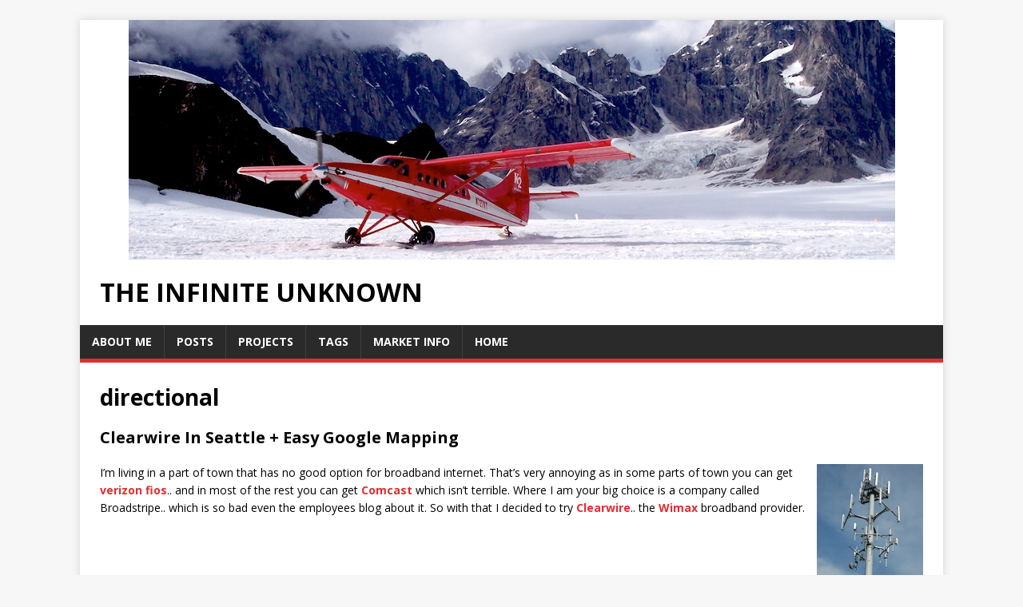

--- FILE ---
content_type: text/html
request_url: https://www.jaredwatkins.com/tags/directional/
body_size: 2003
content:
<!DOCTYPE html>
<html class="no-js" lang="en">
<head>
	<meta charset="UTF-8">
	<meta name="viewport" content="width=device-width, initial-scale=1">
	<meta http-equiv="X-UA-Compatible" content="IE=edge">
	<title>directional - The Infinite Unknown</title>
	<script>(function(d,e){d[e]=d[e].replace("no-js","js");})(document.documentElement,"className");</script>
	<meta name="description" content="">
		<meta property="og:title" content="directional" />
<meta property="og:description" content="" />
<meta property="og:type" content="website" />
<meta property="og:url" content="/tags/directional/" />


		<meta itemprop="name" content="directional">
<meta itemprop="description" content="">
		<meta name="twitter:card" content="summary"/>
<meta name="twitter:title" content="directional"/>
<meta name="twitter:description" content=""/>

	<link rel="preconnect" href="https://fonts.gstatic.com" crossorigin>
	<link rel="dns-prefetch" href="//fonts.googleapis.com">
	<link rel="dns-prefetch" href="//fonts.gstatic.com">
	<link rel="stylesheet" href="https://fonts.googleapis.com/css?family=Open+Sans:400,400i,700">

	<link rel="stylesheet" href="/css/style.css">
	<link rel="stylesheet" href="/css/custom.css">
	<link rel="alternate" type="application/rss+xml" href="/tags/directional/index.xml" title="The Infinite Unknown">

	<link rel="shortcut icon" href="/favicon.ico">
		
<script async src="https://www.googletagmanager.com/gtag/js?id=G-WW5FKXXGBB"></script>
<script>
var doNotTrack = false;
if (!doNotTrack) {
	window.dataLayer = window.dataLayer || [];
	function gtag(){dataLayer.push(arguments);}
	gtag('js', new Date());
	gtag('config', 'G-WW5FKXXGBB', { 'anonymize_ip': false });
}
</script>

</head>
<body class="body">
	<div class="container container--outer">
		<header class="header">
	<link rel="shortcut icon" type="image/png" href="/infinity_64.png">
        <img style="position: static; max-width: 100%; height: auto; display: block; margin-left: auto; margin-right: auto;" src="/pics/headers/glacierplanelanding2_header.jpg" alt="site header image" />
	<div class="container header__container">
		
	<div class="logo">
		<a class="logo__link" href="/" title="The Infinite Unknown" rel="home">
			<div class="logo__item logo__text">
					<div class="logo__title">The Infinite Unknown</div>
					
				</div>
		</a>
	</div>
		
<nav class="menu">
	<button class="menu__btn" aria-haspopup="true" aria-expanded="false" tabindex="0">
		<span class="menu__btn-title" tabindex="-1">Menu</span>
	</button>
	<ul class="menu__list">
		<li class="menu__item">
			<a class="menu__link" href="/pages/about/">
				
				<span class="menu__text">About Me</span>
				
			</a>
		</li>
		<li class="menu__item">
			<a class="menu__link" href="/post/">
				
				<span class="menu__text">Posts</span>
				
			</a>
		</li>
		<li class="menu__item">
			<a class="menu__link" href="/projects/">
				
				<span class="menu__text">Projects</span>
				
			</a>
		</li>
		<li class="menu__item">
			<a class="menu__link" href="/tags">
				
				<span class="menu__text">Tags</span>
				
			</a>
		</li>
		<li class="menu__item">
			<a class="menu__link" href="/pages/market-info/">
				
				<span class="menu__text">Market Info</span>
				
			</a>
		</li>
		<li class="menu__item">
			<a class="menu__link" href="/">
				
				<span class="menu__text">Home</span>
				
			</a>
		</li>
	</ul>
</nav>

	</div>
</header>


		<div class="wrapper flex">
			<div class="primary">
			
<main class="main list" role="main">
	<header class="main__header">
		<h1 class="main__title">directional</h1>
	</header><article class="list__item post">
	
	<header class="list__header">
		<h2 class="list__title post__title">
			<a href="/2012/08/clearwire-in-seattle--easy-google-mapping/" rel="bookmark">
			Clearwire In Seattle &#43; Easy Google Mapping
			</a>
		</h2>
		
	</header>
	<div class="content list__excerpt post__content clearfix">
		<p><img src="/pics/inline_medium_WiMAX-wireless-antennas-tower.jpg#floatright" alt=""></p>
<p>I’m living in a part of town that has no good option for broadband internet. That’s very annoying as in some parts of town you can get <a href="http://www.wikinvest.com/stock/Verizon_Communications_(VZ)">verizon fios</a>.. and in most of the rest you can get <a href="http://www.wikinvest.com/stock/Comcast_(CMCSA)">Comcast</a> which isn’t terrible. Where I am your big choice is a company called Broadstripe.. which is so bad even the employees blog about it. So with that I decided to try <a href="http://www.wikinvest.com/stock/Clearwire_(CLWR)">Clearwire</a>.. the <a href="http://www.wikinvest.com/concept/WiMAX_vs_WCDMA">Wimax</a> broadband provider.</p>
	</div>
	<div class="list__footer clearfix">
		<a class="list__footer-readmore btn" href="/2012/08/clearwire-in-seattle--easy-google-mapping/">Read more…</a>
	</div>
</article><article class="list__item post">
	
	<header class="list__header">
		<h2 class="list__title post__title">
			<a href="/projects/seattle-clearwire-towers/" rel="bookmark">
			Seattle Clearwire Towers
			</a>
		</h2>
		
	</header>
	<div class="content list__excerpt post__content clearfix">
		<p>Google map of Clearwire WiMax towers in Seattle.</p>
	</div>
	<div class="list__footer clearfix">
		<a class="list__footer-readmore btn" href="/projects/seattle-clearwire-towers/">Read more…</a>
	</div>
</article>
</main>


			</div>
			

		</div>
		<footer class="footer">
	<div class="container footer__container flex">
		
		<div class="footer__copyright">
			&copy; 2023 The Infinite Unknown.
			<span class="footer__copyright-credits">Generated with <a href="https://gohugo.io/" rel="nofollow noopener" target="_blank">Hugo</a> and <a href="https://github.com/Vimux/Mainroad/" rel="nofollow noopener" target="_blank">Mainroad</a> theme.</span>
		</div>
	</div>
</footer>
	</div>
<script async defer src="/js/menu.js"></script>
</body>
</html>

--- FILE ---
content_type: text/css
request_url: https://www.jaredwatkins.com/css/custom.css
body_size: 153
content:
img[src$='#floatleft']
{
	float:left;
        display: block;
        margin-left: auto;
        margin-right: auto;
       	//etc. etc/
}

img[src$='#floatright']
{
	float:right;
	display: block;
        margin-left: auto;
        margin-right: auto;
       //etc. etc.
}

